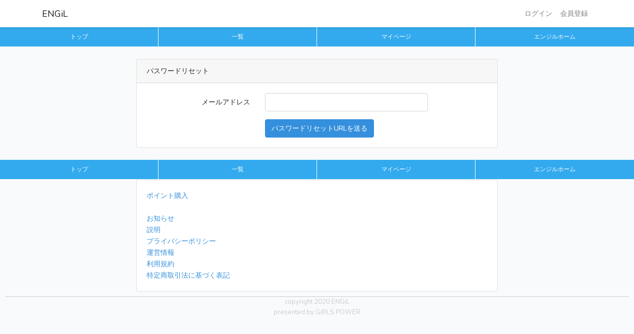

--- FILE ---
content_type: text/html; charset=UTF-8
request_url: http://engil.jp/password/reset
body_size: 1911
content:
<!doctype html>
<html lang="ja">
<head>
    <meta charset="utf-8">
    <meta name="viewport" content="width=device-width, initial-scale=1">

    <!-- CSRF Token -->
    <meta name="csrf-token" content="btLEeU8mPTFoj0kFNRK6mRvzg8JtXpBjZPgxZh8o">

    <title>ENGiL</title>

    <!-- Fonts -->
    <link rel="dns-prefetch" href="//fonts.gstatic.com">
    <link href="https://fonts.googleapis.com/css?family=Nunito" rel="stylesheet">

    <!-- Bootstrap CSS -->
    <link rel="stylesheet" href="https://stackpath.bootstrapcdn.com/bootstrap/4.1.3/css/bootstrap.min.css" integrity="sha384-MCw98/SFnGE8fJT3GXwEOngsV7Zt27NXFoaoApmYm81iuXoPkFOJwJ8ERdknLPMO" crossorigin="anonymous">
    <link rel="stylesheet" href="https://use.fontawesome.com/releases/v5.4.2/css/all.css" integrity="sha384-/rXc/GQVaYpyDdyxK+ecHPVYJSN9bmVFBvjA/9eOB+pb3F2w2N6fc5qB9Ew5yIns" crossorigin="anonymous">

    <!-- Styles -->
    <link href="http://engil.jp/css/app.css" rel="stylesheet">
    <link href="http://engil.jp/css/view.css" rel="stylesheet">
    <link href="http://engil.jp/css/chatbox.css" rel="stylesheet">
    <link href="http://engil.jp/css/menu.css" rel="stylesheet">

    <link href="https://cdnjs.cloudflare.com/ajax/libs/lightbox2/2.7.1/css/lightbox.css" rel="stylesheet">
    <script src="https://code.jquery.com/jquery-1.12.4.min.js" type="text/javascript"></script>
    <script src="https://cdnjs.cloudflare.com/ajax/libs/lightbox2/2.7.1/js/lightbox.min.js" type="text/javascript"></script>

    <!-- Scripts -->
    <script src="http://engil.jp/js/app.js" defer></script>

    <style>




    </style>

</head>
<body>
    <div id="app">
        <nav class="navbar navbar-expand-md navbar-light bg-white shadow-sm">
            <div class="container">
                <a class="navbar-brand" href="http://engil.jp">
                    ENGiL
                </a>
                <button class="navbar-toggler" type="button" data-toggle="collapse" data-target="#navbarSupportedContent" aria-controls="navbarSupportedContent" aria-expanded="false" aria-label="Toggle navigation">
                    <span class="navbar-toggler-icon"></span>
                </button>

                <div class="collapse navbar-collapse" id="navbarSupportedContent">
                    <!-- Left Side Of Navbar -->
                    <ul class="navbar-nav mr-auto">

                    </ul>

                    <!-- Right Side Of Navbar -->
                    <ul class="navbar-nav ml-auto">
                        <!-- Authentication Links -->
                                                    <li class="nav-item">
                                <a class="nav-link" href="http://engil.jp/login">ログイン</a>
                            </li>
                                                            <li class="nav-item">
                                    <a class="nav-link" href="http://engil.jp/register">会員登録</a>
                                </li>
                                                                        </ul>
                </div>
            </div>
        </nav>

        <ul class="table-ul">
        <li><a href="http://engil.jp/">トップ</a></li>
        <li><a href="http://engil.jp/engil">一覧</a></li>
        <li><a href="http://engil.jp/home">マイページ</a></li>
        <li><a href="http://engil.jp/engilhome">エンジルホーム</a></li>
        </ul>

        <main class="py-4">
            <div class="container">
    <div class="row justify-content-center">
        <div class="col-md-8">
            <div class="card">
                <div class="card-header">パスワードリセット</div>

                <div class="card-body">
                    
                    <form method="POST" action="http://engil.jp/password/email">
                        <input type="hidden" name="_token" value="btLEeU8mPTFoj0kFNRK6mRvzg8JtXpBjZPgxZh8o">
                        <div class="form-group row">
                            <label for="email" class="col-md-4 col-form-label text-md-right">メールアドレス</label>

                            <div class="col-md-6">
                                <input id="email" type="email" class="form-control " name="email" value="" required autocomplete="email" autofocus>

                                                            </div>
                        </div>

                        <div class="form-group row mb-0">
                            <div class="col-md-6 offset-md-4">
                                <button type="submit" class="btn btn-primary">
                                    パスワードリセットURLを送る
                                </button>
                            </div>
                        </div>
                    </form>
                </div>
            </div>
        </div>
    </div>
</div>
        </main>
    </div>


    <ul class="table-ul">
    <li><a href="http://engil.jp/">トップ</a></li>
    <li><a href="http://engil.jp/engil">一覧</a></li>
    <li><a href="http://engil.jp/home">マイページ</a></li>
    <li><a href="http://engil.jp/engilhome">エンジルホーム</a></li>
    </ul>

    <div class="container">
        <div class="row justify-content-center">
            <div class="col-md-8">
              <div class="card">
                  <div class="card-body">
                      <a href="http://engil.jp/pay">ポイント購入</a></br>

                      </br>
                      <a href="http://engil.jp/information">お知らせ</a></br>
                      <a href="http://engil.jp/etc/ex">説明</a></br>
                      <a href="http://engil.jp/etc/privacy">プライバシーポリシー</a></br>
                      <a href="http://engil.jp/etc/management">運営情報</a></br>
                      <a href="http://engil.jp/etc/agreement">利用規約</a></br>
                      <a href="http://engil.jp/etc/tokutei">特定商取引法に基づく表記</a></br>

                  </div>
                </div>
              </div>
            </div>
          </div>

          <div class="footer" Align="center">
            copyright 2020 ENGiL</br>
          presented by GiRLS POWER</br></br></br>
          </div>


</body>
</html>


--- FILE ---
content_type: text/css
request_url: http://engil.jp/css/view.css
body_size: 312
content:
.chat-container {
  width: 100%;
  height: 100%;
}

.chat-card {
  height: 67vh;
  overflow: auto;
}

.chat-area {
  width: 70%;
}

.comment-container {
  position: fixed;
  bottom: 20px;
  text-align: center;
  width: 100%;
}

.comment-area {
  width: 70%;
}

.comment-btn {
  margin: 0px 10px;
}

.comment-body {
  padding: 5px 30px 20px 30px;
}

.comment-body:hover {
  background-color: #dfdfdf;
}

.comment-body-user {
  font-weight: bold;
  font-size: 20px;
}

.comment-body-time {
  font-size: 10px;
  margin-top: 10px;
  margin-left: 5px;
  color: #a0a0a0;
}
/*# sourceMappingURL=view.css.map */


--- FILE ---
content_type: text/css
request_url: http://engil.jp/css/chatbox.css
body_size: 613
content:
/* チャットレイアウト */
.chat-box {
    width: 100%;
    height: auto;
    overflow: hidden; /*floatの解除*/
    margin-bottom: 3px;
}
.chat-face {
    float: left;
    font-size: 8px;
    margin-left: 2px;
    margin-right: -90px;
}
.chat-face img{
    border-radius: 50%;
    margin-top: 2px;
    margin-left: 1px;
    border: 1px solid #ccc;
    box-shadow: 0 0 4px #ddd;
}
.chat-area {
    width: 100%;
    float: right;
}
.chat-hukidashi {
    display: inline-block; /*コメントの文字数に合わせて可変*/
    padding: 5px 10px;
    margin-left: 65px;
    margin-top: 8px;
    /* border: 1px solid gray; ←削除 */
    border-radius: 10px;
    position: relative; /*追記*/
    background-color: #D9F0FF; /*追記*/
}

.chat-kidoku {
    display: inline-block; /*コメントの文字数に合わせて可変*/
    margin-left: 65px;
    font-size: 12px;
    /* border: 1px solid gray; ←削除 */
    border-radius: 10px;
    position: relative; /*追記*/
}
/* ↓追記↓ */
.chat-hukidashi:after {
    content: "";
    position: absolute;
    top: 30%; left: -4px;
    margin-top: -10px;
    display: block;
    width: 0px;
    height: 0px;
    border-style: solid;
    border-width: 10px 10px 10px 0;
    border-color: transparent #D9F0FF transparent transparent;
}
.someone {
    background-color: #ffe6ff;
}
.someone:after {
    border-color: transparent #ffe6ff transparent transparent;
}
/* ↑追記↑ */


--- FILE ---
content_type: text/css
request_url: http://engil.jp/css/menu.css
body_size: 412
content:

    .footermenu{text-align: left; font-size: 10pt; margin: 10px; border-top: solid 1px #ccc; color: #ccc;}
    .footer{text-align: center; font-size: 10pt; margin: 10px; border-top: solid 1px #ccc; color: #ccc;}
    .menu {
        width: 100%;
        background: #3ae;
        position: fixed;
        bottom: 0;
        z-index:999;
      }
      /*メニューボタン*/
      .table-ul2 {
        padding: 0;
        margin: 0;
        background-color: #FFCC66;
        display: table;
        table-layout: fixed;
        text-align: center;
        width: 100%;
      }
      .table-ul2 li {
        border-right: 1px solid #fff;
        border-bottom: 1px solid #fff;
        display: table-cell;
        vertical-align: middle;
      }
      .table-ul2 li:last-child {
        border-right: 0;
      }
      .table-ul2 li a {
        color: #fff;
        display: block;
        font-size: 12px;
        text-decoration: none;
        padding: 10px 0;
      }

      .table-ul {
        padding: 0;
        margin: 0;
        background-color: #3ae;
        display: table;
        table-layout: fixed;
        text-align: center;
        width: 100%;
      }
      .table-ul li {
        border-right: 1px solid #fff;
        border-bottom: 1px solid #fff;
        display: table-cell;
        vertical-align: middle;
      }
      .table-ul li:last-child {
        border-right: 0;
      }
      .table-ul li a {
        color: #fff;
        display: block;
        font-size: 12px;
        text-decoration: none;
        padding: 10px 0;
      }
